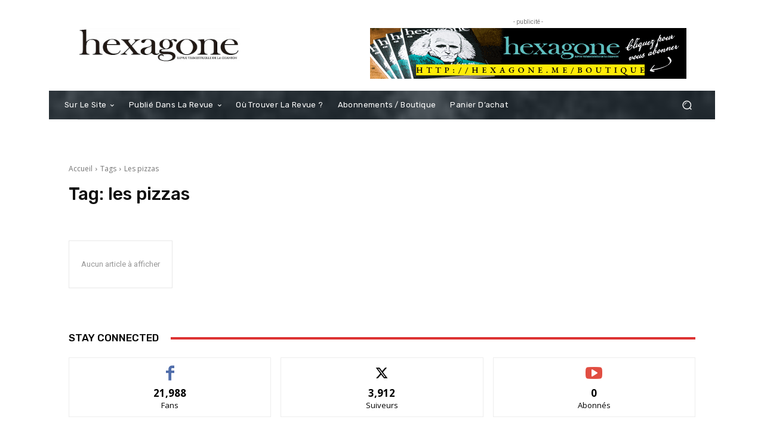

--- FILE ---
content_type: text/css
request_url: https://hexagone.me/wp-content/themes/hexagone/style.css?ver=12.7c
body_size: 2058
content:
/*
Theme Name: Hexagone
Description: Thème adapté par EOLIS, nettoyé par Asenar
Author: Asenar
Template: Newspaper
Version: 1.0.0
*/

/** Michael des modifications trouvées dans le theme avant mise à jour
 * A réactiver si des bugs d'affichage apparaissent - 2024-03-03
 *
 *
 * .alignnone img,
 * .aligncenter img {
 *   width: 100%;
 * }
 * .td_module_15 .td-post-content > * {
 *   max-width: none !important;
 * }
 * 
 * .wp-block-image figcaption {
 *   margin: 6px 0 26px 0;
 * }
*/

/***** Stylesheet EOLIS ****/
html{
  overflow-x: hidden;
}
.td-header-template-wrap .vc_row{
  margin-left: 0;
  margin-right: 0;
}

/***** Boutique ****/

.bloc-revues h3 span{
  background: #7FABDC;
  padding:5px 10px;
  color:white;
}
.bloc-revues {
  background: #7FABDC;
}

.bloc-revues:hover .kt-inside-inner-col{
  opacity: 0.7;
}


.bloc-boutique h3 span{
  background: #000000;
  padding:5px 10px;
  color:white;
}
.bloc-boutique {
  background: #000;
}

.bloc-boutique:hover .kt-inside-inner-col{
  opacity: 0.8;
}




.top-level-cat-revue img.attachment-woocommerce_thumbnail{
  border-bottom: solid 5px #7FABDC;
}
.top-level-cat-boutique img.attachment-woocommerce_thumbnail{
  border-bottom: solid 5px #000;
}
.wc-block-grid__product-title{
  color:#000;
}

/*span.woocommerce-Price-amount.amount{*/
/*	font-weight: bold;*/
/*}*/

.wp-block-button:not(.is-style-outline) .wp-block-button__link:not([class*="has-background"]){
  border-radius: 18px;
  background: #232d35;
}
.wp-block-button:not(.is-style-outline) .wp-block-button__link:not([class*="has-background"]):hover{
  background:#7fabdc !important;
}


.wc-block-grid__product-onsale{
  position: absolute;
  top: 0;
  right: 0;
  background: #ED5454;
  border:none;
  border-radius: 50%;
  padding: 16px 8px;
}
.wc-block-grid__product-onsale span{
  font-size:10px;
  color:white;
}

li.wc-block-grid__product{
  margin-bottom: 40px;
}

ul.wc-block-product-categories-list--depth-1 li.wc-block-product-categories-list-item{
  list-style-type: none;
  margin-bottom: 20px;
}

ul.wc-block-product-categories-list--depth-1 li.wc-block-product-categories-list-item a{
  border:solid 1px black;
  padding:10px;
  text-align: center;
  text-transform: uppercase;
  display: block;
  color:black;
}



ul.wc-block-product-categories-list--depth-1 li.wc-block-product-categories-list-item a:hover{
  border:solid 1px black;
  background: black;
  color:white;

}

ul.wc-block-product-categories-list--depth-1 li.wc-block-product-categories-list-item a{
  color:black;
}

.sidebar-categ .kt-inside-inner-col{
  height: 100%;
}

ul.wc-block-product-categories-list--depth-0 li{
  visibility: hidden;
}

ul.wc-block-product-categories-list--depth-1 li{
  visibility: visible;
}
ul.wc-block-product-categories-list--depth-1:last-child{
  margin-top:-50px;
}

ul.wc-block-product-categories-list--depth-1:first-child{
  margin-top:50px;
}


#td-outer-wrap {
  overflow: visible;
}
/*
.is-sticky {
position: sticky;
top: 100px;
}*/

h2.citation:before{
  content:url("/wp-content/uploads/2022/01/guillemet-gauche.png");
  position: relative;
  right: 15px;
}

h2.citation:after{
  content:url("/wp-content/uploads/2022/01/guillemet-droit.png");
  position: relative;
  right: -8px;
}


.page-template-boutique .wc-block-grid__product-image, .wc-block-grid__product-image {
  height:280px;
}

.page-template-boutique .wc-block-grid__product-image img, .wc-block-grid__product-image img{
  height: 100% !important;
  object-fit: cover;
}

li.wc-block-grid__product{
  position: relative;
  padding-bottom: 40px;
  padding-top: 30px;
}


li.wc-block-grid__product a.wp-block-button__link{
  position: absolute;
  bottom: 0px;
  left: 20%;
}

.woocommerce ul.products li.product-category a img{
  display: none;
}


.woocommerce ul.products li.product-category h2.woocommerce-loop-category__title .count{
  background: #232d35;
  color:white;
  font-style:italic;
  font-weight: 300;

}
.woocommerce ul.products li.product-category a:hover > h2.woocommerce-loop-category__title,
.woocommerce ul.products li.product-category a:hover > h2.woocommerce-loop-category__title .count{
  background: #fff;
  color:#232d35;
}

.woo-cat-page-wrapper{
  display: flex;
  width: 100%;
  flex-wrap: wrap;
  justify-content: space-between;
}
.woo-cat-page-sidebar{
  width: 25%;
}
.woo-cat-page-sidebar ul.products{
  margin: 0;
}
.woo-cat-page-sidebar ul.products li.product{
  float: none;
  margin: 10px 0;
  width: 100%;
}
.woo-cat-page-content{
  width: 72%;
}
@media (max-width: 768px){
  .woo-cat-page-wrapper .woo-cat-page-item{
    width: 100%;
  }
}

.woo-cat-page-sidebar ul.products li.product-category h2.woocommerce-loop-category__title{
  border: solid 1px black;
  padding: 10px;
  text-align: center;
  text-transform: uppercase;
  display: block;
  color: black;
  background-color: #fff;
}
.subcategories-list{
  display: flex;
}
.subcategories-list li{
  flex: 1;
  margin-left: 0;
}


.woocommerce ul.products li.product, .woocommerce-page ul.products li.product{
  margin-bottom:20px;
  background: #FFF;
}


.sidebar-revue .woocommerce ul.products li.product-category:hover h2.woocommerce-loop-category__title{
  background: #7fabdc;
  color:#fff;
  text-decoration: none;
}
.sidebar-boutique .woocommerce ul.products li.product-category:hover h2.woocommerce-loop-category__title{
  background: #000 ;
  color:#fff;
  text-decoration: none;
}

.sidebar-boutique .woocommerce ul.products li.product-category:hover {
  text-decoration: none;

}

.sidebar-revue .woocommerce ul.products li.product-category h2.woocommerce-loop-category__title,
.sidebar-boutique .woocommerce ul.products li.product-category h2.woocommerce-loop-category__title{

  border: solid 1px black;
  padding: 10px;
  text-align: center;
  text-transform: uppercase;
  display: block;
  color: black;
  background-color: #fff;
}
/**** OPtion categ haut de page produit {

	/*background: #232d35;
	color:white;
	text-transform: uppercase;
	text-align: center;
	font-weight: 600;
	border:solid 1px #232d35;*/

/*.woocommerce section.related.products ul.products,
.woocommerce section.up-sells.products ul.products{
display: flex;
}*/

.woocommerce-shop ul.products li.product{
  width:100%;
}
/*.related ul.products li.product{
	width: inherit;
}*/
.woocommerce section.related h2,
.woocommerce section.up-sells h2{
  color: white;
  display:inline;
  padding: 0 5px;
}

.woocommerce section.related ul li h2,
.woocommerce section.up-sells ul li h2{
  color:black;
}

.textwidget .woocommerce ul.products li:hover a,
.textwidget .woocommerce ul.products li:hover a:hover{
  text-decoration: none !important;
}
.green-button,
.grey-button{
  margin-bottom: 10px;
}
.green-button a,
.grey-button a{
  display: block;
  text-align: center;
  transition: all ease 0.2s;
  padding: 15px;
  text-transform: uppercase;
}
.green-button a{
  background: #77a464;
  color: #fff;
}
.grey-button a{
  background: #ebe9eb;
  color: #111111;
}
.widget .green-button a:hover,
.green-button a:hover,
.widget .grey-button a:hover{
  background: #7fabdc;
  color: #fff;
  text-decoration: none !important;
}
.widget .grey-button a:hover{
  color: #111;
}
.woocommerce a.kt-button{
  font-weight: inherit;
}
.woo-cat-page-wrapper ul.products li.product a img{
  height: 280px;
  object-fit: cover;
}
.woo-cat-page-wrapper nav.woocommerce-pagination{
  margin-bottom: 100px;
}
.woocommerce div.product form.cart .variations select{
  width: 100%;
}
.woocommerce-cart .cart-button,
.woocommerce-cart .shop-button{
  display: none;
}
.td-header-template-wrap .td-a-rec-id-custom-spot{
  /*display: none;*/
}
.td-header-template-wrap #tdi_41{
  display: none;
}

/* VERSION RESPONSIVE */
@media (max-width: 768px){
  .td-header-mobile-wrap .tdi_19 {
    margin-left: -20px !important;
    margin-right: -20px !important;
  }
  .woocommerce-shop ul.products[class*="columns-"] li.product,
  .woo-cat-page-wrapper ul.products[class*="columns-"] li.product{
    width: 100%;
  }
  .green-button{
    margin-bottom: 25px;
  }
  .woo-cat-page-wrapper ul.products li.product .onsale{
    right: auto;
  }
  .woo-cat-page-wrapper ul.products li.product a img{
    max-width: 240px;
  }
  #tdi_105 .td_module_wrap{
    width: 100%;
    max-width: 100%;
    float: none;
  }
  #tdi_105 .td_module_wrap:nth-last-child(-n+3) {
    margin-bottom: 15px !important;
    padding-bottom: 15px !important;
  }
}

/***** AJOUT MICHAEL ***/
body .td_block_template_17 h4.td-block-title,
body .td_block_template_17 h4.td-block-title > span
{
  background-color: #ffffff; /* var(--td_header_color, var(--td_black, #222222));*/
  color: #222222; /* var(--td_text_header_color, #ffffff);*/
}
